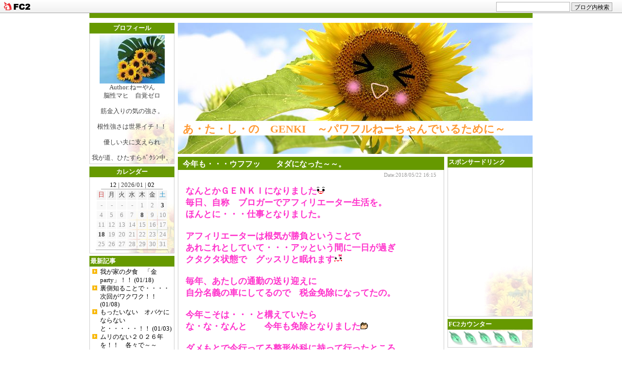

--- FILE ---
content_type: text/html; charset=utf-8
request_url: https://ohime831.jp/blog-entry-1883.html
body_size: 11174
content:
<!DOCTYPE HTML PUBLIC "-//W3C//DTD HTML 4.01 Transitional//EN"
  "http://www.w3.org/TR/html4/loose.dtd">
<html lang="ja">
<head>
  <meta http-equiv="content-type" content="text/html; charset=EUC-IP">
  <meta http-equiv="content-style-type" content="text/css">
  <meta http-equiv="content-script-type" content="text/javascript">

  <title>今年も・・・ウフフッ　　タダになった～～。 - あ・た・し・の　GENKI　～パワフルねーちゃんでいるために～</title>

  <link href="https://blog-imgs-130.fc2.com/o/h/i/ohime831/css/2bdeb.css" type="text/css" rel="stylesheet">
  <link rel="alternate" type="application/rss+xml" title="RSS" href="https://ohime831.jp/?xml">
      <link rel="next" href="https://ohime831.jp/blog-entry-1884.html" title="立派でした。">  <link rel="prev" href="https://ohime831.jp/blog-entry-1882.html" title="「冷たすぎる！！」と言った"><!-- Global site tag (gtag.js) - Google Analytics -->
<script async src="https://www.googletagmanager.com/gtag/js?id=UA-130499608-5"></script>
<script>
  window.dataLayer = window.dataLayer || [];
  function gtag(){dataLayer.push(arguments);}
  gtag('js', new Date());

  gtag('config', 'UA-130499608-5');
</script>

<meta name="google-site-verification" content="ra6MSP9VrvudVPg2TIWY4-CTa5LTln6d48U6dgpAlpQ" />

<meta property="og:type" content="article">
<meta property="og:url" content="https://ohime831.jp/blog-entry-1883.html">
<meta property="og:title" content="今年も・・・ウフフッ　　タダになった～～。">
<meta property="og:description" content="なんとかＧＥＮＫＩになりました毎日、自称　ブロガーでアフィリエーター生活を。ほんとに・・・仕事となりました。アフィリエーターは根気が勝負ということであれこれとしていて・・・アッという間に一日が過ぎクタクタ状態で　グッスリと眠れます毎年、あたしの通勤の送り迎えに自分名義の車にしてるので　税金免除になってたの。今年こそは・・・と構えていたらな・な・なんと　　今年も免除となりましたダメもとで今行ってる整...">
<meta property="og:image" content="https://blog-imgs-120.fc2.com/o/h/i/ohime831/gb5cxa6c.jpg">
<link href="https://static.fc2.com/css_cn/common/headbar/120710style.css" rel="stylesheet" type="text/css" media="all" />
</head>

<body>
<div id="sh_fc2blogheadbar">
	<div class="sh_fc2blogheadbar_body">
		<div id="sh_fc2blogheadbar_menu">
			<a href="https://blog.fc2.com/" rel="nofollow"><img src="https://static.fc2.com/image/headbar/sh_fc2blogheadbar_logo.png" alt="FC2ブログ" /></a>
		</div>
		<div id="sh_fc2blogheadbar_search">
			<form name="barForm" method="get" action="" target="blank">
				<input class="sh_fc2blogheadbar_searchform" type="text" name="q" value="" maxlength="30" onclick="this.style.color='#000000';" onfocus="this.select();" onblur="this.style.color='#999999'" />
				<input type="hidden" name="charset" value="utf-8" />
				<input class="sh_fc2blogheadbar_searchbtn" type="submit" value="ブログ内検索" />
			</form>
		</div>
		<div id="sh_fc2blogheadbar_link_box" class="sh_fc2blogheadbar_link" style="visibility: hidden;"></div>
	</div>
</div>

<!-- [FC2 Analyzer] //analyzer.fc2.com/  -->
<script language="javascript" src="//analyzer5.fc2.com/ana/processor.php?uid=985558" type="text/javascript"></script>
<noscript><div align="right"><img src="//analyzer5.fc2.com/ana/icon.php?uid=985558&ref=&href=&wid=0&hei=0&col=0" /></div></noscript>
<!-- [FC2 Analyzer]  -->


<!-- [FC2 Analyzer] http://analysis.fc2.com/  -->
<script language="javascript" src="http://analyzer5.fc2.com/ana/processor.php?uid=985558" type="text/javascript" charset="euc-jp"></script>
<noscript><div align="right"><img src="http://analyzer5.fc2.com/ana/icon.php?uid=985558&ref=&href=&wid=0&hei=0&col=0" /></div></noscript>
<!-- [FC2 Analyzer]  -->

<a name="pagetop"> </a>

<!-- 外囲み -->
<div id="wrapper">

  <!-- 外レイアウト -->
  <div id="container">

    <!-- 中央 -->
    <div id="centerWrapper">
      <div id="contents">
      
        <!-- ヘッダー -->
        <div id="header">
          <!-- タイトル -->
          <h1><a href="https://ohime831.jp/">あ・た・し・の　GENKI　～パワフルねーちゃんでいるために～</a></h1>
          <!-- サイトの説明 -->
          <div id="site_description"><strong></strong></div>
        </div>

        <!-- メイン -->
        <div id="box_main">
  
          <div id="topentry">
          
                            

              
                        
            <h2><a href="https://ohime831.jp/blog-entry-1883.html">今年も・・・ウフフッ　　タダになった～～。</a></h2>
  
            <div class="main_txt">
              <div class="post_date">
              Date:2018/05/22 16:15              </div>
              <p>
              <span style="color:#ff33cc"><span style="font-size:large;"><strong>なんとかＧＥＮＫＩになりました<img src="//blog-imgs-1.fc2.com/emoji/2011-07-26/622902.gif" alt="" border="0" style="border:0;" class="emoji"><br>毎日、自称　ブロガーでアフィリエーター生活を。<br>ほんとに・・・仕事となりました。<br><br>アフィリエーターは根気が勝負ということで<br>あれこれとしていて・・・アッという間に一日が過ぎ<br>クタクタ状態で　グッスリと眠れます<img src="//blog-imgs-1.fc2.com/emoji/2007-10-01/169777.gif" alt="" border="0" style="border:0;" class="emoji"><br><br>毎年、あたしの通勤の送り迎えに<br>自分名義の車にしてるので　税金免除になってたの。<br><br>今年こそは・・・と構えていたら<br>な・な・なんと　　今年も免除となりました<img src="//blog-imgs-1.fc2.com/emoji/2008-09-25/304225.gif" alt="" border="0" style="border:0;" class="emoji"><br><br>ダメもとで今行ってる整形外科に持って行ったところ<br>簡単に・・・すぐに　　証明してくれて<img src="//blog-imgs-1.fc2.com/emoji/2008-03-26/235436.gif" alt="" border="0" style="border:0;" class="emoji"><br>受付ですぐに。<br><br>医者の承諾も　　写しのコピーもとってなかったらしいの（笑）<br><br>こんなんでいいのでしょうか・・・・こっちが思う<br><br>まあ、医者は痛くもかゆくもないことだからネ。<br><br>結構、そうゆうこともあるらしいですよん。<br><br>さあ、また通わなきゃネッ<img src="//blog-imgs-1.fc2.com/emoji/2009-12-07/468297.gif" alt="" border="0" style="border:0;" class="emoji"></strong></span></span><div class="fc2_footer" style="text-align:left;vertical-align:middle;height:auto;">
<div class="fc2button-clap" data-clap-url="//blogvote.fc2.com/pickup/ohime831/1883/clap" id="fc2button-clap-1883" style="vertical-align:top;border:none;display:inline;margin-right:2px;">
<script type="text/javascript">
(function(d) {
var img = new Image();
d.getElementById("fc2button-clap-1883").appendChild(img);
img.src = '//static.fc2.com/image/clap/number/orange/3.gif';
(function(s) { s.cursor = 'pointer'; s.border = 0; s.verticalAlign = 'top'; s.margin = '0'; s.padding = '0'; })(img.style);
var clap = function() { window.open('//blogvote.fc2.com/pickup/ohime831/1883/clap')};
if (img.addEventListener) { img.addEventListener('click', clap, false); } else if (img.attachEvent) { img.attachEvent('onclick', clap); }
})(document);
</script>
</div>

<div class="fc2button-twitter" style="vertical-align:top;border:none;margin-right:2px;display:inline-block;*display:inline;">
<a href="https://twitter.com/share" class="twitter-share-button" data-url="https://ohime831.jp/blog-entry-1883.html" data-text="今年も・・・ウフフッ　　タダになった～～。" data-size="" data-lang="ja">Tweet</a>
<script type="text/javascript" charset="utf-8" src="https://platform.twitter.com/widgets.js"></script>
</div><div class="fc2button-facebook" style="vertical-align:top;border:none;display:inline-block;*display:inline;*margin-right:5px;">
<iframe src="https://www.facebook.com/plugins/like.php?href=https%3A%2F%2Fohime831.jp%2Fblog-entry-1883.html&amp;layout=button_count&amp;width=105&amp;share=0&amp;action=like&amp;height=21&amp;locale=ja_JP&amp;appId=" width="105" height="21" style="border:none; overflow:hidden;" scrolling="no" frameborder="0" allowfullscreen="true" allow="autoplay; clipboard-write; encrypted-media; picture-in-picture; web-share"></iframe>
</div>
<div class="fc2button-line" style="vertical-align:top;border:none;margin-right:1em;display:none;">
<div class="line-it-button" data-lang="ja" data-type="share-a" data-url="https://ohime831.jp/blog-entry-1883.html" style="display: none;"></div>
<script src="https://d.line-scdn.net/r/web/social-plugin/js/thirdparty/loader.min.js" async="async" defer="defer"></script>
</div>
</div>

<div class="posi">
<p>スポンサーリンク</p>
<script async src="//pagead2.googlesyndication.com/pagead/js/adsbygoogle.js"></script>
<!-- サイドバー　おまかせ -->
<ins class="adsbygoogle"
     style="display:block"
     data-ad-client="ca-pub-2551074798071837"
     data-ad-slot="5508974293"
     data-ad-format="auto"
     data-full-width-responsive="true"></ins>
<script>
(adsbygoogle = window.adsbygoogle || []).push({});
</script>

</div>

              </p>
              <br>
                    
                    
              
              <div class="state">
                <hr>
                <a href="/blog-category-13.html">おもしろーい！！</a> | <a href="https://ohime831.jp/blog-entry-1883.html#comment">Comment(0)</a> |<a href="https://ohime831.jp/blog-entry-1883.html#trackback">Trackback(0)</a>              </div>
      
              <!--
              <rdf:RDF xmlns:rdf="http://www.w3.org/1999/02/22-rdf-syntax-ns#"
                 xmlns:trackback="http://madskills.com/public/xml/rss/module/trackback/"
                 xmlns:dc="http://purl.org/dc/elements/1.1/">
              <rdf:Description
                rdf:about="https://ohime831.jp/blog-entry-1883.html"
                trackback:ping="https://ohime831.jp/tb.php/1883-340f9e97"
                dc:title="今年も・・・ウフフッ　　タダになった～～。"
                dc:identifier="https://ohime831.jp/blog-entry-1883.html"
                dc:subject="おもしろーい！！"
                dc:description="なんとかＧＥＮＫＩになりました毎日、自称　ブロガーでアフィリエーター生活を。ほんとに・・・仕事となりました。アフィリエーターは根気が勝負ということであれこれとしていて・・・アッという間に一日が過ぎクタクタ状態で　グッスリと眠れます毎年、あたしの通勤の送り迎えに自分名義の車にしてるので　税金免除になってたの。今年こそは・・・と構えていたらな・な・なんと　　今年も免除となりましたダメもとで今行ってる整..."
                dc:creator="ねーやん"
                dc:date="2018-05-22T16:15:16+09:00" />
                </rdf:RDF>
              -->
            </div>
            <!-- main_txtここまで -->            
                        <div class="navi">
              <table width="100%" cellspcing="0" cellpading="0" border="0">
                <tr>
                  <td width="50%" align="left"><a href="https://ohime831.jp/blog-entry-1884.html" title="立派でした。">&lt;&lt; Prev Article</a></td>
                    <td width="50%" align="right"><a href="https://ohime831.jp/blog-entry-1882.html" title="「冷たすぎる！！」と言った">Next Article &gt;&gt;</a></td>
                </tr>
              </table>
            </div>

            <a name="comment"> </a>
          
            <div class="comment">
              <h3 class="entry_title">
                この記事に対するコメント
              </h3>
              <div class="main_txt">
                              </div>
            </div>

            <a name="comment_post"> </a>
            <div class="comment">
              <h3 class="entry_title">
                この記事に対するコメントの投稿
              </h3>
              <div class="main_txt">
                <form method="post" action="https://ohime831.jp/blog-entry-1883.html" name="comment_form">
                  <input type="hidden" name="mode" value="regist">
                  <input type="hidden" name="comment[no]" value="1883">

                <dl>
                  <dt><label for="name">NAME▼</label></dt>
                    <dd><input id="name" type="text" name="comment[name]" size="30" value=""></dd>
                  <dt><label for="mail">MAIL▼</label></dt>
                    <dd><input id="mail" type="text" name="comment[mail]" size="30" value=""></dd>
                  <dt><label for="url">URL▼</label></dt>
                    <dd><input id="url" type="text" name="comment[url]" size="30" value=""></dd>
                  <dt><label for="name">SUBJECT▼</label></dt>
                    <dd><input id="subject" type="text" name="comment[title]" size="30"></dd>
                  <dt><label for="comment">COMMENT▼</label></dt>
                    <dd><script type="text/javascript" src="https://static.fc2.com/js/blog/view/comment/comment_toolbar_ja.min.js?2017040501"></script><br>
                      <textarea id="comment" cols="50" rows="8" name="comment[body]"></textarea></dd>
                  <dt><label for="pass">PASS▼</label></dt>
                    <dd><input id="pass" type="password" name="comment[pass]" size="20"></dd>
                  <dt><label for="himitu">SECRET▼</label><br>
                    <dd><input id="himitu" type="checkbox" name="comment[himitu]">管理者にだけ表示を許可する</dd>
                </dl>
                  <input type="submit" value="送信">
                </form>
              </div>
<!--
              <div class="pagetop">
                <a href="#pagetop" class="pgtop">[PAGE TOP]</a>
              </div>
-->
            </div>
            
            
            <!-- comment関連ここまで -->
  
                        <a name="trackback"> </a>
            <div id="tbarea">
              <h3 class="entry_title">
                  この記事に対するトラックバック
              </h3>
              <div class="main_txt">
                <dl>
                  <dt>トラックバックURL</dt>
                  <dd>https://ohime831.jp/tb.php/1883-340f9e97</dd>
                  <dd>
            <a href="javascript:window.location.replace('https://blog.fc2.com/?url='+window.location.href);">この記事にトラックバックする(FC2ブログユーザー)</a></dd>
                </dl>
                                </div>
            </div>
                        
            
          </div>
          <!-- topentryここまで -->
        </div>
        <!-- boxmain ここまで -->
  
        <!-- メニュー -->
        <div id="rightSideBar">
                    <div id="box_side">
            
            
            <div class="side_bg">
              <h3 class="side_title" style="text-align:left">スポンサードリンク</h3>

              <div class="side_txt">
              
              <div style="text-align:center"></div>
              
                <div class="plugin-freearea" style="text-align:center">
  <script async src="https://pagead2.googlesyndication.com/pagead/js/adsbygoogle.js"></script>
<!-- GENKI 右 -->
<ins class="adsbygoogle"
     style="display:inline-block;width:165px;height:300px"
     data-ad-client="ca-pub-2551074798071837"
     data-ad-slot="2124318542"></ins>
<script>
     (adsbygoogle = window.adsbygoogle || []).push({});
</script>
</div>
                
              <div style="text-align:center"></div>
              
              </div>
            </div>
            
            <div class="side_bg">
              <h3 class="side_title" style="text-align:left">FC2カウンター</h3>

              <div class="side_txt">
              
              <div style="text-align:left"></div>
              
                <div class="plugin-counter" style="text-align:left">
	<script language="JavaScript" type="text/javascript" src="//counter1.fc2.com/counter.php?id=7131079"></script>
	<noscript><img src="//counter1.fc2.com/counter_img.php?id=7131079"></noscript>
</div>
                
              <div style="text-align:left"></div>
              
              </div>
            </div>
            
            <div class="side_bg">
              <h3 class="side_title" style="text-align:center">ランキングに参加しています ﾎﾟﾁｯとお願いします。</h3>

              <div class="side_txt">
              
              <div style="text-align:center"></div>
              
                <div class="plugin-freearea" style="text-align:center">
  <a href="https://blogmura.com/profiles/10305251?p_cid=10305251"><img src="https://blogparts.blogmura.com/parts_image/user/pv10305251.gif" alt="PVアクセスランキング にほんブログ村" /></a>

<a href="https://blogmura.com/ranking.html?p_cid=10305251" target="_blank"><img src="https://b.blogmura.com/88_31.gif" width="88" height="31" border="0" alt="ブログランキング・にほんブログ村へ" /></a>


<a href="https://housewife.blogmura.com/ranking.html?p_cid=10305251" target="_blank" ><img src="https://b.blogmura.com/housewife/88_31.gif" width="88" height="31" border="0" alt="にほんブログ村 主婦日記ブログへ" /></a><br /><a href="https://housewife.blogmura.com/ranking.html?p_cid=10305251"></a>

<a href="https://housewife.blogmura.com/shufu_around50/ranking.html?p_cid=10305251" target="_blank" ><img src="https://b.blogmura.com/housewife/shufu_around50/88_31.gif" width="88" height="31" border="0" alt="にほんブログ村 主婦日記ブログ アラフィフ主婦へ" /></a><br /><a href="https://housewife.blogmura.com/shufu_around50/ranking.html?p_cid=10305251"></a>

<a href="https://lifestyle.blogmura.com/ranking.html?p_cid=10305251" target="_blank" ><img src="https://b.blogmura.com/lifestyle/88_31.gif" width="88" height="31" border="0" alt="にほんブログ村 ライフスタイルブログへ" /></a><br /><a href="https://lifestyle.blogmura.com/ranking.html?p_cid=10305251"></a>

<a href="https://lifestyle.blogmura.com/mylifestyle/ranking.html?p_cid=10305251" target="_blank" ><img src="https://b.blogmura.com/lifestyle/mylifestyle/88_31.gif" width="88" height="31" border="0" alt="にほんブログ村 ライフスタイルブログ 生き方へ" /></a><br /><a href="https://lifestyle.blogmura.com/mylifestyle/ranking.html?p_cid=10305251"></a>

<a href="https://lifestyle.blogmura.com/arinomama/ranking.html?p_cid=10305251" target="_blank" ><img src="https://b.blogmura.com/lifestyle/arinomama/88_31.gif" width="88" height="31" border="0" alt="にほんブログ村 ライフスタイルブログ ありのままの自分へ" /></a><br /><a href="https://lifestyle.blogmura.com/arinomama/ranking.html?p_cid=10305251"></a>

</div>
                
              <div style="text-align:center"></div>
              
              </div>
            </div>
            
            <div class="side_bg">
              <h3 class="side_title" style="text-align:left">スポンサーリンク</h3>

              <div class="side_txt">
              
              <div style="text-align:left"></div>
              
                <div class="plugin-freearea" style="text-align:left">
  <script async src="//pagead2.googlesyndication.com/pagead/js/adsbygoogle.js"></script>
<!-- サイドバー　おまかせ -->
<ins class="adsbygoogle"
     style="display:block"
     data-ad-client="ca-pub-2551074798071837"
     data-ad-slot="5508974293"
     data-ad-format="auto"
     data-full-width-responsive="true"></ins>
<script>
(adsbygoogle = window.adsbygoogle || []).push({});
</script>
</div>
                
              <div style="text-align:left"></div>
              
              </div>
            </div>
            
          </div>
                  </div>
        <!-- メニューここまで -->
      </div>
      <!-- contentsここまで -->
    </div>
    <!-- centerWrapperここまで -->
    
    <!-- 左サイド -->
    <div id="leftSideBar">
            <div id="box_side">
        
        <div class="side_bg">
          <h3 class="side_title" style="text-align:center">プロフィール</h3>
          <div class="side_txt">
          
            <div style="text-align:center"></div>
            
            <p class="plugin-myimage" style="text-align:center">
<img src="https://blog-imgs-120.fc2.com/o/h/i/ohime831/gb5cxa6c.jpg" alt="ねーやん">
</p>
<p style="text-align:center">
Author:ねーやん<br>
脳性マヒ　自覚ゼロ<br><br>筋金入りの気の強さ。<br><br>根性強さは世界イチ！！<br><br>優しい夫に支えられ<br><br>我が道、ひたすらﾊﾞｸｼﾝ中。</p>
            
            <div style="text-align:center"></div>
          </div>
        </div>
        
        <div class="side_bg">
          <h3 class="side_title" style="text-align:center">カレンダー</h3>
          <div class="side_txt">
          
            <div style="text-align:center"></div>
            
            <div class="plugin-calender" style="text-align:center">
  <table summary="カレンダー" class="calender">
    <caption>
      <a href="https://ohime831.jp/blog-date-202512.html">12</a>
      | 2026/01 | 
      <a href="https://ohime831.jp/blog-date-202602.html">02</a>
    </caption>
    <tr>
      <th abbr="日曜日" scope="col" id="sun">日</th>
      <th abbr="月曜日" scope="col">月</th>
      <th abbr="火曜日" scope="col">火</th>
      <th abbr="水曜日" scope="col">水</th>
      <th abbr="木曜日" scope="col">木</th>
      <th abbr="金曜日" scope="col">金</th>
      <th abbr="土曜日" scope="col" id="sat">土</th>
    </tr>
    <tr>
      <td>-</td>
      <td>-</td>
      <td>-</td>
      <td>-</td>
      <td>1</td>
      <td>2</td>
      <td><a href="https://ohime831.jp/blog-date-20260103.html">3</a></td>
    </tr><tr>
      <td>4</td>
      <td>5</td>
      <td>6</td>
      <td>7</td>
      <td><a href="https://ohime831.jp/blog-date-20260108.html">8</a></td>
      <td>9</td>
      <td>10</td>
    </tr><tr>
      <td>11</td>
      <td>12</td>
      <td>13</td>
      <td>14</td>
      <td>15</td>
      <td>16</td>
      <td>17</td>
    </tr><tr>
      <td><a href="https://ohime831.jp/blog-date-20260118.html">18</a></td>
      <td>19</td>
      <td>20</td>
      <td>21</td>
      <td>22</td>
      <td>23</td>
      <td>24</td>
    </tr><tr>
      <td>25</td>
      <td>26</td>
      <td>27</td>
      <td>28</td>
      <td>29</td>
      <td>30</td>
      <td>31</td>
    </tr>  </table>
</div>
            
            <div style="text-align:center"></div>
          </div>
        </div>
        
        <div class="side_bg">
          <h3 class="side_title" style="text-align:left">最新記事</h3>
          <div class="side_txt">
          
            <div style="text-align:left"></div>
            
            <ul>
<li style="text-align:left">
<a href="https://ohime831.jp/blog-entry-2702.html" title="我が家の夕食　「金party」！！">我が家の夕食　「金party」！！ (01/18)</a>
</li><li style="text-align:left">
<a href="https://ohime831.jp/blog-entry-2701.html" title="裏側知ることで・・・・次回がワクワク！！">裏側知ることで・・・・次回がワクワク！！ (01/08)</a>
</li><li style="text-align:left">
<a href="https://ohime831.jp/blog-entry-2700.html" title="もったいない　オバケにならないと・・・・・！！">もったいない　オバケにならないと・・・・・！！ (01/03)</a>
</li><li style="text-align:left">
<a href="https://ohime831.jp/blog-entry-2699.html" title="ムリのない２０２６年を！！　各々で～～">ムリのない２０２６年を！！　各々で～～ (12/31)</a>
</li><li style="text-align:left">
<a href="https://ohime831.jp/blog-entry-2698.html" title="アタマ使って・・・　自分の機嫌を！！">アタマ使って・・・　自分の機嫌を！！ (12/22)</a>
</li><li style="text-align:left">
<a href="https://ohime831.jp/blog-entry-2697.html" title="還暦前に・・・トライ！！「ヌン活」">還暦前に・・・トライ！！「ヌン活」 (12/14)</a>
</li><li style="text-align:left">
<a href="https://ohime831.jp/blog-entry-2696.html" title="守りたいなら、何も発信しないで～～！！　の純粋なジ・ロ・ン">守りたいなら、何も発信しないで～～！！　の純粋なジ・ロ・ン (11/27)</a>
</li><li style="text-align:left">
<a href="https://ohime831.jp/blog-entry-2695.html" title="「ごめんなさい」思ってないと、相手にはバレバレ　ですよん！！">「ごめんなさい」思ってないと、相手にはバレバレ　ですよん！！ (11/22)</a>
</li><li style="text-align:left">
<a href="https://ohime831.jp/blog-entry-2694.html" title="こんなシステム　ウザすぎる！！　誰かどうにかしてくれ～～">こんなシステム　ウザすぎる！！　誰かどうにかしてくれ～～ (11/08)</a>
</li><li style="text-align:left">
<a href="https://ohime831.jp/blog-entry-2693.html" title="SNSからの　ナイスなコト！！">SNSからの　ナイスなコト！！ (11/01)</a>
</li></ul>
            
            <div style="text-align:left"></div>
          </div>
        </div>
        
        <div class="side_bg">
          <h3 class="side_title" style="text-align:left">スポンサーリンク</h3>
          <div class="side_txt">
          
            <div style="text-align:center"></div>
            
            <div class="plugin-freearea" style="text-align:center">
  <script async src="//pagead2.googlesyndication.com/pagead/js/adsbygoogle.js"></script>
<!-- サイドバー　おまかせ -->
<ins class="adsbygoogle"
     style="display:block"
     data-ad-client="ca-pub-2551074798071837"
     data-ad-slot="5508974293"
     data-ad-format="auto"
     data-full-width-responsive="true"></ins>
<script>
(adsbygoogle = window.adsbygoogle || []).push({});
</script>
</div>
            
            <div style="text-align:center"></div>
          </div>
        </div>
        
        <div class="side_bg">
          <h3 class="side_title" style="text-align:left">カテゴリ</h3>
          <div class="side_txt">
          
            <div style="text-align:left"></div>
            
            <div>
<div style="text-align:left">
<a href="https://ohime831.jp/blog-category-6.html" title="アイデア・ズボラ">アイデア・ズボラ (84)</a>
</div><div style="text-align:left">
<a href="https://ohime831.jp/blog-category-18.html" title="ありがとう">ありがとう (131)</a>
</div><div style="text-align:left">
<a href="https://ohime831.jp/blog-category-12.html" title="うん　納得！！">うん　納得！！ (255)</a>
</div><div style="text-align:left">
<a href="https://ohime831.jp/blog-category-24.html" title="おススメ！！">おススメ！！ (19)</a>
</div><div style="text-align:left">
<a href="https://ohime831.jp/blog-category-7.html" title="夫の作品">夫の作品 (30)</a>
</div><div style="text-align:left">
<a href="https://ohime831.jp/blog-category-30.html" title="お取り寄せ">お取り寄せ (5)</a>
</div><div style="text-align:left">
<a href="https://ohime831.jp/blog-category-13.html" title="おもしろーい！！">おもしろーい！！ (261)</a>
</div><div style="text-align:left">
<a href="https://ohime831.jp/blog-category-2.html" title="家族">家族 (122)</a>
</div><div style="text-align:left">
<a href="https://ohime831.jp/blog-category-17.html" title="クッキング">クッキング (76)</a>
</div><div style="text-align:left">
<a href="https://ohime831.jp/blog-category-23.html" title="愚痴り姫">愚痴り姫 (109)</a>
</div><div style="text-align:left">
<a href="https://ohime831.jp/blog-category-14.html" title="ＧＥＮＫＩ　「５０」">ＧＥＮＫＩ　「５０」 (65)</a>
</div><div style="text-align:left">
<a href="https://ohime831.jp/blog-category-25.html" title="コストコ">コストコ (11)</a>
</div><div style="text-align:left">
<a href="https://ohime831.jp/blog-category-22.html" title="困ったよー！！">困ったよー！！ (100)</a>
</div><div style="text-align:left">
<a href="https://ohime831.jp/blog-category-19.html" title="スィーツ">スィーツ (24)</a>
</div><div style="text-align:left">
<a href="https://ohime831.jp/blog-category-4.html" title="好・き">好・き (138)</a>
</div><div style="text-align:left">
<a href="https://ohime831.jp/blog-category-26.html" title="セリア">セリア (7)</a>
</div><div style="text-align:left">
<a href="https://ohime831.jp/blog-category-9.html" title="食・べ・た">食・べ・た (104)</a>
</div><div style="text-align:left">
<a href="https://ohime831.jp/blog-category-27.html" title="ダイソー">ダイソー (4)</a>
</div><div style="text-align:left">
<a href="https://ohime831.jp/blog-category-5.html" title="twitter">twitter (270)</a>
</div><div style="text-align:left">
<a href="https://ohime831.jp/blog-category-21.html" title="超GENKI">超GENKI (147)</a>
</div><div style="text-align:left">
<a href="https://ohime831.jp/blog-category-3.html" title="ネットで">ネットで (94)</a>
</div><div style="text-align:left">
<a href="https://ohime831.jp/blog-category-11.html" title="ＮＯ　ＧＥＮＫＩ。">ＮＯ　ＧＥＮＫＩ。 (174)</a>
</div><div style="text-align:left">
<a href="https://ohime831.jp/blog-category-16.html" title="ヒストリー">ヒストリー (49)</a>
</div><div style="text-align:left">
<a href="https://ohime831.jp/blog-category-29.html" title="ブログに参入">ブログに参入 (5)</a>
</div><div style="text-align:left">
<a href="https://ohime831.jp/blog-category-8.html" title="マイ・ライフ">マイ・ライフ (233)</a>
</div><div style="text-align:left">
<a href="https://ohime831.jp/blog-category-20.html" title="見たよん">見たよん (48)</a>
</div><div style="text-align:left">
<a href="https://ohime831.jp/blog-category-28.html" title="無印良品">無印良品 (6)</a>
</div><div style="text-align:left">
<a href="https://ohime831.jp/blog-category-10.html" title="Ｍｅｍｏｒｙ">Ｍｅｍｏｒｙ (48)</a>
</div><div style="text-align:left">
<a href="https://ohime831.jp/blog-category-1.html" title="モンステラ">モンステラ (32)</a>
</div><div style="text-align:left">
<a href="https://ohime831.jp/blog-category-0.html" title="ブログ">ブログ (0)</a>
</div></div>
            
            <div style="text-align:left"></div>
          </div>
        </div>
        
        <div class="side_bg">
          <h3 class="side_title" style="text-align:left">年別アーカイブ</h3>
          <div class="side_txt">
          
            <div style="text-align:left"></div>
            
            <div id="simple_archive">
 <ul>
  <li style="text-align:left"><a href="https://ohime831.jp/blog-date-202601.html" title="2026年01月（3）">2026年 01月（3）</a></li><li style="text-align:left"><a href="https://ohime831.jp/blog-date-202512.html" title="2025年12月（3）">2025年 12月（3）</a></li><li style="text-align:left"><a href="https://ohime831.jp/blog-date-202511.html" title="2025年11月（4）">2025年 11月（4）</a></li><li style="text-align:left"><a href="https://ohime831.jp/blog-date-202510.html" title="2025年10月（3）">2025年 10月（3）</a></li><li style="text-align:left"><a href="https://ohime831.jp/blog-date-202509.html" title="2025年09月（4）">2025年 09月（4）</a></li><li style="text-align:left"><a href="https://ohime831.jp/blog-date-202507.html" title="2025年07月（1）">2025年 07月（1）</a></li><li style="text-align:left"><a href="https://ohime831.jp/blog-date-202506.html" title="2025年06月（1）">2025年 06月（1）</a></li><li style="text-align:left"><a href="https://ohime831.jp/blog-date-202505.html" title="2025年05月（2）">2025年 05月（2）</a></li><li style="text-align:left"><a href="https://ohime831.jp/blog-date-202504.html" title="2025年04月（3）">2025年 04月（3）</a></li><li style="text-align:left"><a href="https://ohime831.jp/blog-date-202503.html" title="2025年03月（2）">2025年 03月（2）</a></li><li style="text-align:left"><a href="https://ohime831.jp/blog-date-202502.html" title="2025年02月（3）">2025年 02月（3）</a></li><li style="text-align:left"><a href="https://ohime831.jp/blog-date-202501.html" title="2025年01月（2）">2025年 01月（2）</a></li><li style="text-align:left"><a href="https://ohime831.jp/blog-date-202412.html" title="2024年12月（3）">2024年 12月（3）</a></li><li style="text-align:left"><a href="https://ohime831.jp/blog-date-202411.html" title="2024年11月（2）">2024年 11月（2）</a></li><li style="text-align:left"><a href="https://ohime831.jp/blog-date-202410.html" title="2024年10月（3）">2024年 10月（3）</a></li><li style="text-align:left"><a href="https://ohime831.jp/blog-date-202409.html" title="2024年09月（4）">2024年 09月（4）</a></li><li style="text-align:left"><a href="https://ohime831.jp/blog-date-202408.html" title="2024年08月（3）">2024年 08月（3）</a></li><li style="text-align:left"><a href="https://ohime831.jp/blog-date-202407.html" title="2024年07月（4）">2024年 07月（4）</a></li><li style="text-align:left"><a href="https://ohime831.jp/blog-date-202406.html" title="2024年06月（3）">2024年 06月（3）</a></li><li style="text-align:left"><a href="https://ohime831.jp/blog-date-202405.html" title="2024年05月（5）">2024年 05月（5）</a></li><li style="text-align:left"><a href="https://ohime831.jp/blog-date-202404.html" title="2024年04月（3）">2024年 04月（3）</a></li><li style="text-align:left"><a href="https://ohime831.jp/blog-date-202403.html" title="2024年03月（2）">2024年 03月（2）</a></li><li style="text-align:left"><a href="https://ohime831.jp/blog-date-202402.html" title="2024年02月（3）">2024年 02月（3）</a></li><li style="text-align:left"><a href="https://ohime831.jp/blog-date-202401.html" title="2024年01月（3）">2024年 01月（3）</a></li><li style="text-align:left"><a href="https://ohime831.jp/blog-date-202312.html" title="2023年12月（6）">2023年 12月（6）</a></li><li style="text-align:left"><a href="https://ohime831.jp/blog-date-202311.html" title="2023年11月（7）">2023年 11月（7）</a></li><li style="text-align:left"><a href="https://ohime831.jp/blog-date-202310.html" title="2023年10月（4）">2023年 10月（4）</a></li><li style="text-align:left"><a href="https://ohime831.jp/blog-date-202309.html" title="2023年09月（6）">2023年 09月（6）</a></li><li style="text-align:left"><a href="https://ohime831.jp/blog-date-202308.html" title="2023年08月（3）">2023年 08月（3）</a></li><li style="text-align:left"><a href="https://ohime831.jp/blog-date-202307.html" title="2023年07月（6）">2023年 07月（6）</a></li><li style="text-align:left"><a href="https://ohime831.jp/blog-date-202306.html" title="2023年06月（7）">2023年 06月（7）</a></li><li style="text-align:left"><a href="https://ohime831.jp/blog-date-202305.html" title="2023年05月（4）">2023年 05月（4）</a></li><li style="text-align:left"><a href="https://ohime831.jp/blog-date-202304.html" title="2023年04月（30）">2023年 04月（30）</a></li><li style="text-align:left"><a href="https://ohime831.jp/blog-date-202303.html" title="2023年03月（7）">2023年 03月（7）</a></li><li style="text-align:left"><a href="https://ohime831.jp/blog-date-202302.html" title="2023年02月（5）">2023年 02月（5）</a></li><li style="text-align:left"><a href="https://ohime831.jp/blog-date-202301.html" title="2023年01月（9）">2023年 01月（9）</a></li><li style="text-align:left"><a href="https://ohime831.jp/blog-date-202212.html" title="2022年12月（3）">2022年 12月（3）</a></li><li style="text-align:left"><a href="https://ohime831.jp/blog-date-202211.html" title="2022年11月（6）">2022年 11月（6）</a></li><li style="text-align:left"><a href="https://ohime831.jp/blog-date-202210.html" title="2022年10月（24）">2022年 10月（24）</a></li><li style="text-align:left"><a href="https://ohime831.jp/blog-date-202209.html" title="2022年09月（6）">2022年 09月（6）</a></li><li style="text-align:left"><a href="https://ohime831.jp/blog-date-202208.html" title="2022年08月（8）">2022年 08月（8）</a></li><li style="text-align:left"><a href="https://ohime831.jp/blog-date-202207.html" title="2022年07月（6）">2022年 07月（6）</a></li><li style="text-align:left"><a href="https://ohime831.jp/blog-date-202206.html" title="2022年06月（8）">2022年 06月（8）</a></li><li style="text-align:left"><a href="https://ohime831.jp/blog-date-202205.html" title="2022年05月（7）">2022年 05月（7）</a></li><li style="text-align:left"><a href="https://ohime831.jp/blog-date-202204.html" title="2022年04月（5）">2022年 04月（5）</a></li><li style="text-align:left"><a href="https://ohime831.jp/blog-date-202203.html" title="2022年03月（7）">2022年 03月（7）</a></li><li style="text-align:left"><a href="https://ohime831.jp/blog-date-202202.html" title="2022年02月（6）">2022年 02月（6）</a></li><li style="text-align:left"><a href="https://ohime831.jp/blog-date-202201.html" title="2022年01月（6）">2022年 01月（6）</a></li><li style="text-align:left"><a href="https://ohime831.jp/blog-date-202112.html" title="2021年12月（9）">2021年 12月（9）</a></li><li style="text-align:left"><a href="https://ohime831.jp/blog-date-202111.html" title="2021年11月（7）">2021年 11月（7）</a></li><li style="text-align:left"><a href="https://ohime831.jp/blog-date-202110.html" title="2021年10月（6）">2021年 10月（6）</a></li><li style="text-align:left"><a href="https://ohime831.jp/blog-date-202109.html" title="2021年09月（5）">2021年 09月（5）</a></li><li style="text-align:left"><a href="https://ohime831.jp/blog-date-202108.html" title="2021年08月（4）">2021年 08月（4）</a></li><li style="text-align:left"><a href="https://ohime831.jp/blog-date-202107.html" title="2021年07月（5）">2021年 07月（5）</a></li><li style="text-align:left"><a href="https://ohime831.jp/blog-date-202106.html" title="2021年06月（12）">2021年 06月（12）</a></li><li style="text-align:left"><a href="https://ohime831.jp/blog-date-202105.html" title="2021年05月（22）">2021年 05月（22）</a></li><li style="text-align:left"><a href="https://ohime831.jp/blog-date-202104.html" title="2021年04月（12）">2021年 04月（12）</a></li><li style="text-align:left"><a href="https://ohime831.jp/blog-date-202103.html" title="2021年03月（10）">2021年 03月（10）</a></li><li style="text-align:left"><a href="https://ohime831.jp/blog-date-202102.html" title="2021年02月（11）">2021年 02月（11）</a></li><li style="text-align:left"><a href="https://ohime831.jp/blog-date-202101.html" title="2021年01月（9）">2021年 01月（9）</a></li><li style="text-align:left"><a href="https://ohime831.jp/blog-date-202012.html" title="2020年12月（15）">2020年 12月（15）</a></li><li style="text-align:left"><a href="https://ohime831.jp/blog-date-202011.html" title="2020年11月（18）">2020年 11月（18）</a></li><li style="text-align:left"><a href="https://ohime831.jp/blog-date-202010.html" title="2020年10月（8）">2020年 10月（8）</a></li><li style="text-align:left"><a href="https://ohime831.jp/blog-date-202009.html" title="2020年09月（3）">2020年 09月（3）</a></li><li style="text-align:left"><a href="https://ohime831.jp/blog-date-202008.html" title="2020年08月（2）">2020年 08月（2）</a></li><li style="text-align:left"><a href="https://ohime831.jp/blog-date-202007.html" title="2020年07月（1）">2020年 07月（1）</a></li><li style="text-align:left"><a href="https://ohime831.jp/blog-date-202006.html" title="2020年06月（26）">2020年 06月（26）</a></li><li style="text-align:left"><a href="https://ohime831.jp/blog-date-202005.html" title="2020年05月（31）">2020年 05月（31）</a></li><li style="text-align:left"><a href="https://ohime831.jp/blog-date-202004.html" title="2020年04月（30）">2020年 04月（30）</a></li><li style="text-align:left"><a href="https://ohime831.jp/blog-date-202003.html" title="2020年03月（31）">2020年 03月（31）</a></li><li style="text-align:left"><a href="https://ohime831.jp/blog-date-202002.html" title="2020年02月（29）">2020年 02月（29）</a></li><li style="text-align:left"><a href="https://ohime831.jp/blog-date-202001.html" title="2020年01月（31）">2020年 01月（31）</a></li><li style="text-align:left"><a href="https://ohime831.jp/blog-date-201912.html" title="2019年12月（13）">2019年 12月（13）</a></li><li style="text-align:left"><a href="https://ohime831.jp/blog-date-201911.html" title="2019年11月（8）">2019年 11月（8）</a></li><li style="text-align:left"><a href="https://ohime831.jp/blog-date-201910.html" title="2019年10月（13）">2019年 10月（13）</a></li><li style="text-align:left"><a href="https://ohime831.jp/blog-date-201909.html" title="2019年09月（13）">2019年 09月（13）</a></li><li style="text-align:left"><a href="https://ohime831.jp/blog-date-201908.html" title="2019年08月（11）">2019年 08月（11）</a></li><li style="text-align:left"><a href="https://ohime831.jp/blog-date-201907.html" title="2019年07月（26）">2019年 07月（26）</a></li><li style="text-align:left"><a href="https://ohime831.jp/blog-date-201906.html" title="2019年06月（30）">2019年 06月（30）</a></li><li style="text-align:left"><a href="https://ohime831.jp/blog-date-201905.html" title="2019年05月（14）">2019年 05月（14）</a></li><li style="text-align:left"><a href="https://ohime831.jp/blog-date-201904.html" title="2019年04月（7）">2019年 04月（7）</a></li><li style="text-align:left"><a href="https://ohime831.jp/blog-date-201903.html" title="2019年03月（9）">2019年 03月（9）</a></li><li style="text-align:left"><a href="https://ohime831.jp/blog-date-201902.html" title="2019年02月（2）">2019年 02月（2）</a></li><li style="text-align:left"><a href="https://ohime831.jp/blog-date-201901.html" title="2019年01月（7）">2019年 01月（7）</a></li><li style="text-align:left"><a href="https://ohime831.jp/blog-date-201812.html" title="2018年12月（12）">2018年 12月（12）</a></li><li style="text-align:left"><a href="https://ohime831.jp/blog-date-201811.html" title="2018年11月（14）">2018年 11月（14）</a></li><li style="text-align:left"><a href="https://ohime831.jp/blog-date-201810.html" title="2018年10月（3）">2018年 10月（3）</a></li><li style="text-align:left"><a href="https://ohime831.jp/blog-date-201809.html" title="2018年09月（9）">2018年 09月（9）</a></li><li style="text-align:left"><a href="https://ohime831.jp/blog-date-201808.html" title="2018年08月（10）">2018年 08月（10）</a></li><li style="text-align:left"><a href="https://ohime831.jp/blog-date-201807.html" title="2018年07月（15）">2018年 07月（15）</a></li><li style="text-align:left"><a href="https://ohime831.jp/blog-date-201806.html" title="2018年06月（7）">2018年 06月（7）</a></li><li style="text-align:left"><a href="https://ohime831.jp/blog-date-201805.html" title="2018年05月（15）">2018年 05月（15）</a></li><li style="text-align:left"><a href="https://ohime831.jp/blog-date-201804.html" title="2018年04月（12）">2018年 04月（12）</a></li><li style="text-align:left"><a href="https://ohime831.jp/blog-date-201803.html" title="2018年03月（21）">2018年 03月（21）</a></li><li style="text-align:left"><a href="https://ohime831.jp/blog-date-201802.html" title="2018年02月（26）">2018年 02月（26）</a></li><li style="text-align:left"><a href="https://ohime831.jp/blog-date-201801.html" title="2018年01月（24）">2018年 01月（24）</a></li><li style="text-align:left"><a href="https://ohime831.jp/blog-date-201712.html" title="2017年12月（18）">2017年 12月（18）</a></li><li style="text-align:left"><a href="https://ohime831.jp/blog-date-201711.html" title="2017年11月（14）">2017年 11月（14）</a></li><li style="text-align:left"><a href="https://ohime831.jp/blog-date-201710.html" title="2017年10月（8）">2017年 10月（8）</a></li><li style="text-align:left"><a href="https://ohime831.jp/blog-date-201709.html" title="2017年09月（18）">2017年 09月（18）</a></li><li style="text-align:left"><a href="https://ohime831.jp/blog-date-201708.html" title="2017年08月（14）">2017年 08月（14）</a></li><li style="text-align:left"><a href="https://ohime831.jp/blog-date-201707.html" title="2017年07月（13）">2017年 07月（13）</a></li><li style="text-align:left"><a href="https://ohime831.jp/blog-date-201706.html" title="2017年06月（7）">2017年 06月（7）</a></li><li style="text-align:left"><a href="https://ohime831.jp/blog-date-201705.html" title="2017年05月（6）">2017年 05月（6）</a></li><li style="text-align:left"><a href="https://ohime831.jp/blog-date-201704.html" title="2017年04月（6）">2017年 04月（6）</a></li><li style="text-align:left"><a href="https://ohime831.jp/blog-date-201703.html" title="2017年03月（6）">2017年 03月（6）</a></li><li style="text-align:left"><a href="https://ohime831.jp/blog-date-201702.html" title="2017年02月（8）">2017年 02月（8）</a></li><li style="text-align:left"><a href="https://ohime831.jp/blog-date-201701.html" title="2017年01月（6）">2017年 01月（6）</a></li><li style="text-align:left"><a href="https://ohime831.jp/blog-date-201612.html" title="2016年12月（7）">2016年 12月（7）</a></li><li style="text-align:left"><a href="https://ohime831.jp/blog-date-201611.html" title="2016年11月（3）">2016年 11月（3）</a></li><li style="text-align:left"><a href="https://ohime831.jp/blog-date-201610.html" title="2016年10月（7）">2016年 10月（7）</a></li><li style="text-align:left"><a href="https://ohime831.jp/blog-date-201609.html" title="2016年09月（11）">2016年 09月（11）</a></li><li style="text-align:left"><a href="https://ohime831.jp/blog-date-201608.html" title="2016年08月（5）">2016年 08月（5）</a></li><li style="text-align:left"><a href="https://ohime831.jp/blog-date-201607.html" title="2016年07月（8）">2016年 07月（8）</a></li><li style="text-align:left"><a href="https://ohime831.jp/blog-date-201606.html" title="2016年06月（6）">2016年 06月（6）</a></li><li style="text-align:left"><a href="https://ohime831.jp/blog-date-201605.html" title="2016年05月（10）">2016年 05月（10）</a></li><li style="text-align:left"><a href="https://ohime831.jp/blog-date-201604.html" title="2016年04月（7）">2016年 04月（7）</a></li><li style="text-align:left"><a href="https://ohime831.jp/blog-date-201603.html" title="2016年03月（6）">2016年 03月（6）</a></li><li style="text-align:left"><a href="https://ohime831.jp/blog-date-201602.html" title="2016年02月（9）">2016年 02月（9）</a></li><li style="text-align:left"><a href="https://ohime831.jp/blog-date-201601.html" title="2016年01月（17）">2016年 01月（17）</a></li><li style="text-align:left"><a href="https://ohime831.jp/blog-date-201512.html" title="2015年12月（9）">2015年 12月（9）</a></li><li style="text-align:left"><a href="https://ohime831.jp/blog-date-201511.html" title="2015年11月（10）">2015年 11月（10）</a></li><li style="text-align:left"><a href="https://ohime831.jp/blog-date-201510.html" title="2015年10月（13）">2015年 10月（13）</a></li><li style="text-align:left"><a href="https://ohime831.jp/blog-date-201509.html" title="2015年09月（16）">2015年 09月（16）</a></li><li style="text-align:left"><a href="https://ohime831.jp/blog-date-201508.html" title="2015年08月（15）">2015年 08月（15）</a></li><li style="text-align:left"><a href="https://ohime831.jp/blog-date-201507.html" title="2015年07月（9）">2015年 07月（9）</a></li><li style="text-align:left"><a href="https://ohime831.jp/blog-date-201506.html" title="2015年06月（14）">2015年 06月（14）</a></li><li style="text-align:left"><a href="https://ohime831.jp/blog-date-201505.html" title="2015年05月（12）">2015年 05月（12）</a></li><li style="text-align:left"><a href="https://ohime831.jp/blog-date-201504.html" title="2015年04月（12）">2015年 04月（12）</a></li><li style="text-align:left"><a href="https://ohime831.jp/blog-date-201503.html" title="2015年03月（6）">2015年 03月（6）</a></li><li style="text-align:left"><a href="https://ohime831.jp/blog-date-201502.html" title="2015年02月（8）">2015年 02月（8）</a></li><li style="text-align:left"><a href="https://ohime831.jp/blog-date-201501.html" title="2015年01月（7）">2015年 01月（7）</a></li><li style="text-align:left"><a href="https://ohime831.jp/blog-date-201412.html" title="2014年12月（8）">2014年 12月（8）</a></li><li style="text-align:left"><a href="https://ohime831.jp/blog-date-201411.html" title="2014年11月（8）">2014年 11月（8）</a></li><li style="text-align:left"><a href="https://ohime831.jp/blog-date-201410.html" title="2014年10月（11）">2014年 10月（11）</a></li><li style="text-align:left"><a href="https://ohime831.jp/blog-date-201409.html" title="2014年09月（16）">2014年 09月（16）</a></li><li style="text-align:left"><a href="https://ohime831.jp/blog-date-201408.html" title="2014年08月（10）">2014年 08月（10）</a></li><li style="text-align:left"><a href="https://ohime831.jp/blog-date-201407.html" title="2014年07月（13）">2014年 07月（13）</a></li><li style="text-align:left"><a href="https://ohime831.jp/blog-date-201406.html" title="2014年06月（10）">2014年 06月（10）</a></li><li style="text-align:left"><a href="https://ohime831.jp/blog-date-201405.html" title="2014年05月（9）">2014年 05月（9）</a></li><li style="text-align:left"><a href="https://ohime831.jp/blog-date-201404.html" title="2014年04月（5）">2014年 04月（5）</a></li><li style="text-align:left"><a href="https://ohime831.jp/blog-date-201403.html" title="2014年03月（9）">2014年 03月（9）</a></li><li style="text-align:left"><a href="https://ohime831.jp/blog-date-201402.html" title="2014年02月（10）">2014年 02月（10）</a></li><li style="text-align:left"><a href="https://ohime831.jp/blog-date-201401.html" title="2014年01月（12）">2014年 01月（12）</a></li><li style="text-align:left"><a href="https://ohime831.jp/blog-date-201312.html" title="2013年12月（13）">2013年 12月（13）</a></li><li style="text-align:left"><a href="https://ohime831.jp/blog-date-201311.html" title="2013年11月（13）">2013年 11月（13）</a></li><li style="text-align:left"><a href="https://ohime831.jp/blog-date-201310.html" title="2013年10月（20）">2013年 10月（20）</a></li><li style="text-align:left"><a href="https://ohime831.jp/blog-date-201309.html" title="2013年09月（19）">2013年 09月（19）</a></li><li style="text-align:left"><a href="https://ohime831.jp/blog-date-201308.html" title="2013年08月（19）">2013年 08月（19）</a></li><li style="text-align:left"><a href="https://ohime831.jp/blog-date-201307.html" title="2013年07月（22）">2013年 07月（22）</a></li><li style="text-align:left"><a href="https://ohime831.jp/blog-date-201306.html" title="2013年06月（32）">2013年 06月（32）</a></li><li style="text-align:left"><a href="https://ohime831.jp/blog-date-201305.html" title="2013年05月（41）">2013年 05月（41）</a></li><li style="text-align:left"><a href="https://ohime831.jp/blog-date-201304.html" title="2013年04月（46）">2013年 04月（46）</a></li><li style="text-align:left"><a href="https://ohime831.jp/blog-date-201303.html" title="2013年03月（58）">2013年 03月（58）</a></li><li style="text-align:left"><a href="https://ohime831.jp/blog-date-201302.html" title="2013年02月（63）">2013年 02月（63）</a></li><li style="text-align:left"><a href="https://ohime831.jp/blog-date-201301.html" title="2013年01月（57）">2013年 01月（57）</a></li><li style="text-align:left"><a href="https://ohime831.jp/blog-date-201212.html" title="2012年12月（49）">2012年 12月（49）</a></li><li style="text-align:left"><a href="https://ohime831.jp/blog-date-201211.html" title="2012年11月（36）">2012年 11月（36）</a></li><li style="text-align:left"><a href="https://ohime831.jp/blog-date-201210.html" title="2012年10月（39）">2012年 10月（39）</a></li><li style="text-align:left"><a href="https://ohime831.jp/blog-date-201209.html" title="2012年09月（26）">2012年 09月（26）</a></li><li style="text-align:left"><a href="https://ohime831.jp/blog-date-201208.html" title="2012年08月（40）">2012年 08月（40）</a></li><li style="text-align:left"><a href="https://ohime831.jp/blog-date-201207.html" title="2012年07月（34）">2012年 07月（34）</a></li><li style="text-align:left"><a href="https://ohime831.jp/blog-date-201206.html" title="2012年06月（42）">2012年 06月（42）</a></li><li style="text-align:left"><a href="https://ohime831.jp/blog-date-201205.html" title="2012年05月（27）">2012年 05月（27）</a></li><li style="text-align:left"><a href="https://ohime831.jp/blog-date-201204.html" title="2012年04月（26）">2012年 04月（26）</a></li><li style="text-align:left"><a href="https://ohime831.jp/blog-date-201203.html" title="2012年03月（44）">2012年 03月（44）</a></li><li style="text-align:left"><a href="https://ohime831.jp/blog-date-201202.html" title="2012年02月（31）">2012年 02月（31）</a></li><li style="text-align:left"><a href="https://ohime831.jp/blog-date-201201.html" title="2012年01月（31）">2012年 01月（31）</a></li><li style="text-align:left"><a href="https://ohime831.jp/blog-date-201112.html" title="2011年12月（30）">2011年 12月（30）</a></li><li style="text-align:left"><a href="https://ohime831.jp/blog-date-201111.html" title="2011年11月（26）">2011年 11月（26）</a></li><li style="text-align:left"><a href="https://ohime831.jp/blog-date-201110.html" title="2011年10月（20）">2011年 10月（20）</a></li><li style="text-align:left"><a href="https://ohime831.jp/blog-date-201109.html" title="2011年09月（20）">2011年 09月（20）</a></li><li style="text-align:left"><a href="https://ohime831.jp/blog-date-201108.html" title="2011年08月（22）">2011年 08月（22）</a></li><li style="text-align:left"><a href="https://ohime831.jp/blog-date-201107.html" title="2011年07月（21）">2011年 07月（21）</a></li><li style="text-align:left"><a href="https://ohime831.jp/blog-date-201106.html" title="2011年06月（31）">2011年 06月（31）</a></li><li style="text-align:left"><a href="https://ohime831.jp/blog-date-201105.html" title="2011年05月（16）">2011年 05月（16）</a></li><li style="text-align:left"><a href="https://ohime831.jp/blog-date-201104.html" title="2011年04月（14）">2011年 04月（14）</a></li><li style="text-align:left"><a href="https://ohime831.jp/blog-date-201103.html" title="2011年03月（7）">2011年 03月（7）</a></li><li style="text-align:left"><a href="https://ohime831.jp/blog-date-201102.html" title="2011年02月（9）">2011年 02月（9）</a></li><li style="text-align:left"><a href="https://ohime831.jp/blog-date-201101.html" title="2011年01月（13）">2011年 01月（13）</a></li><li style="text-align:left"><a href="https://ohime831.jp/blog-date-201012.html" title="2010年12月（12）">2010年 12月（12）</a></li><li style="text-align:left"><a href="https://ohime831.jp/blog-date-201011.html" title="2010年11月（23）">2010年 11月（23）</a></li><li style="text-align:left"><a href="https://ohime831.jp/blog-date-201010.html" title="2010年10月（26）">2010年 10月（26）</a></li><li style="text-align:left"><a href="https://ohime831.jp/blog-date-201009.html" title="2010年09月（25）">2010年 09月（25）</a></li><li style="text-align:left"><a href="https://ohime831.jp/blog-date-201008.html" title="2010年08月（22）">2010年 08月（22）</a></li><li style="text-align:left"><a href="https://ohime831.jp/blog-date-201007.html" title="2010年07月（29）">2010年 07月（29）</a></li><li style="text-align:left"><a href="https://ohime831.jp/blog-date-201006.html" title="2010年06月（33）">2010年 06月（33）</a></li><li style="text-align:left"><a href="https://ohime831.jp/blog-date-201005.html" title="2010年05月（39）">2010年 05月（39）</a></li> </ul>
</div>

<script type="text/javascript">
// <![CDATA[
function SimpleArchive(_id) {
 
 var doc = document;
 var obj = doc.getElementById(_id);
 if (obj != null) {
  var ary = obj.getElementsByTagName('a');
  if (ary.length > 0) {
   
   var sum = 0, cnt = 0;
   var now = 0, old = 0;
   
   var str = '', title = '';
   for (var i = 0; i < ary.length; i++) {
    
    now = ary[i].title.split('年')[0];
    if (old != now) {
     old = now;
     sum = 0;
     str += '<span id="' + _id + '_m' + cnt + '">\n';
    }
    
    sum += parseInt(ary[i].title.split('（')[1].split('）')[0]);
    str += '<li style="text-align:left"><a href="' + ary[i].href + '" title="' + ary[i].title + '">' + ary[i].innerHTML + '</a></li>\n';
    
    if (i == ary.length - 1 || ary[i + 1].title.split('年')[0] != now) {
     str += '</span>\n';
     
     title = now + '年（' + sum + '）';
     str += '<span id="' + _id + '_y' + cnt + '">\n';
     str += '<li style="text-align:left"><a href="#" title="' + title + '" onclick="SimpleArchive.openList(\'' + _id + '\', ' + cnt + '); return false;">' + title + '</a></li>\n';
     str += '</span>\n';
     cnt++;
    }
   }
   doc.getElementById(_id).innerHTML = '\n<ul>\n' + str + '</ul>\n';
   
   doc.getElementById(_id + '_y0').style.display = 'none';
   for (var i = 1; i < cnt; i++) {
    doc.getElementById(_id + '_m' + i).style.display = 'none';
   }
   
   SimpleArchive.openList = function(_id, _no) {
    var doc = document;
    var ary = doc.getElementById(_id).getElementsByTagName('span');
    if (ary.length > 0) {
     for (var i = (ary.length >> 1) - 1; i >= 0; i--) {
      doc.getElementById(_id + '_m' + i).style.display = 'none';
      doc.getElementById(_id + '_y' + i).style.display = 'block';
     }
     doc.getElementById(_id + '_m' + _no).style.display = 'block';
     doc.getElementById(_id + '_y' + _no).style.display = 'none';
    }
   }
  }
 }
}
new SimpleArchive('simple_archive');
// ]]>
</script>
            
            <div style="text-align:left"></div>
          </div>
        </div>
        
      </div>
          </div>
    <!-- 左メニューここまで -->
    
    
    <!-- copyright -->
    <br clear="both">
    <div id="copyright">
      Copyright &copy;あ・た・し・の　GENKI　～パワフルねーちゃんでいるために～ All Rights Reserved<br>
      Original Designed by <a href="http://period.blog.shinobi.jp/">MRB</a> (<a href="http://komitsudo.blog70.fc2.com/">高密度商業地域</a>/<a href="http://ek-pro.com/">イイカンジプロジェクト</a>)<br>
<span id="ad1"><script type="text/javascript">var j = '32';</script><script type="text/javascript" charset="utf-8" src="https://admin.blog.fc2.com/i/image/janre.js"></script></span><noscript><p>FC2Ad</p></noscript><!-- spotad:0 --><!-- genre:32 --><!-- sub_genre:178 --><!-- sp_banner:1 --><!-- passive:0 --><!-- lang:ja --><!-- HeadBar:1 --><!-- VT:blog --><!-- nad:0 -->     </div>
    <!-- copyrightここまで -->
    
  </div>
  <!-- containerここまで -->
</div>
<!-- wrapperここまで -->
<!--shinobi1--><script type="text/javascript" src="//xa.shinobi.jp/ufo/185799400"></script><noscript><a href="//xa.shinobi.jp/bin/gg?185799400" target="_blank"><img src="//xa.shinobi.jp/bin/ll?185799400" border="0"></a><br><span style="font-size:9px"><img style="margin:0;vertical-align:text-bottom;" src="//img.shinobi.jp/tadaima/fj.gif" width="19" height="11"> </span></noscript><!--shinobi2-->
<script type="text/javascript" src="//7131079.ranking.fc2.com/analyze.js" charset="utf-8"></script><!-- NINJA ANALYZE -->
<script type="text/javascript">
//<![CDATA[
(function(d) {
  var sc=d.createElement("script"),
      ins=d.getElementsByTagName("script")[0];
  sc.type="text/javascript";
  sc.src=("https:"==d.location.protocol?"https://":"http://") + "code.analysis.shinobi.jp" + "/ninja_ar/NewScript?id=00424764&hash=db237560&zone=36";
  sc.async=true;
  ins.parentNode.insertBefore(sc, ins);
})(document);
//]]>
</script>
<!-- /NINJA ANALYZE -->
<a href<!-- NINJA ANALYZE -->
<script type="text/javascript">
//<![CDATA[
(function(d) {
  var sc=d.createElement("script"),
      ins=d.getElementsByTagName("script")[0];
  sc.type="text/javascript";
  sc.src=("https:"==d.location.protocol?"https://":"http://") + "code.analysis.shinobi.jp" + "/ninja_ar/NewScript?id=00424764&hash=db237560&zone=36";
  sc.async=true;
  ins.parentNode.insertBefore(sc, ins);
})(document);
//]]>
</script>
<!-- /NINJA ANALYZE -->
="//blog.with2.net/link/?1503266">人気ブログランキングへ</a>
<!-- NINJA ANALYZE -->
<script type="text/javascript">
//<![CDATA[
(function(d) {
  var sc=d.createElement("script"),
      ins=d.getElementsByTagName("script")[0];
  sc.type="text/javascript";
  sc.src=("https:"==d.location.protocol?"https://":"http://") + "code.analysis.shinobi.jp" + "/ninja_ar/NewScript?id=00424764&hash=c7150fe8&zone=36";
  sc.async=true;
  ins.parentNode.insertBefore(sc, ins);
})(document);
//]]>
</script>
<!-- /NINJA ANALYZE -->
<script type="text/javascript" charset="utf-8" src="https://admin.blog.fc2.com/dctanalyzer.php" defer></script>
<script type="text/javascript" charset="utf-8" src="//static.fc2.com/comment.js" defer></script>
<script type="text/javascript" src="//static.fc2.com/js/blog/blog_res.js" defer></script>
<script type="text/javascript" src="https://static.fc2.com/js/blog/headbar_ad_load.js?genre=32&20141111" charset="utf-8"></script>
<script type="text/javascript" src="https://static.fc2.com/js/blog/ad_ref.js?20121115"></script>
</body>
</html>

--- FILE ---
content_type: text/html; charset=utf-8
request_url: https://www.google.com/recaptcha/api2/aframe
body_size: 269
content:
<!DOCTYPE HTML><html><head><meta http-equiv="content-type" content="text/html; charset=UTF-8"></head><body><script nonce="yI826kRjaNUEn0_X7lx2RQ">/** Anti-fraud and anti-abuse applications only. See google.com/recaptcha */ try{var clients={'sodar':'https://pagead2.googlesyndication.com/pagead/sodar?'};window.addEventListener("message",function(a){try{if(a.source===window.parent){var b=JSON.parse(a.data);var c=clients[b['id']];if(c){var d=document.createElement('img');d.src=c+b['params']+'&rc='+(localStorage.getItem("rc::a")?sessionStorage.getItem("rc::b"):"");window.document.body.appendChild(d);sessionStorage.setItem("rc::e",parseInt(sessionStorage.getItem("rc::e")||0)+1);localStorage.setItem("rc::h",'1769140865401');}}}catch(b){}});window.parent.postMessage("_grecaptcha_ready", "*");}catch(b){}</script></body></html>